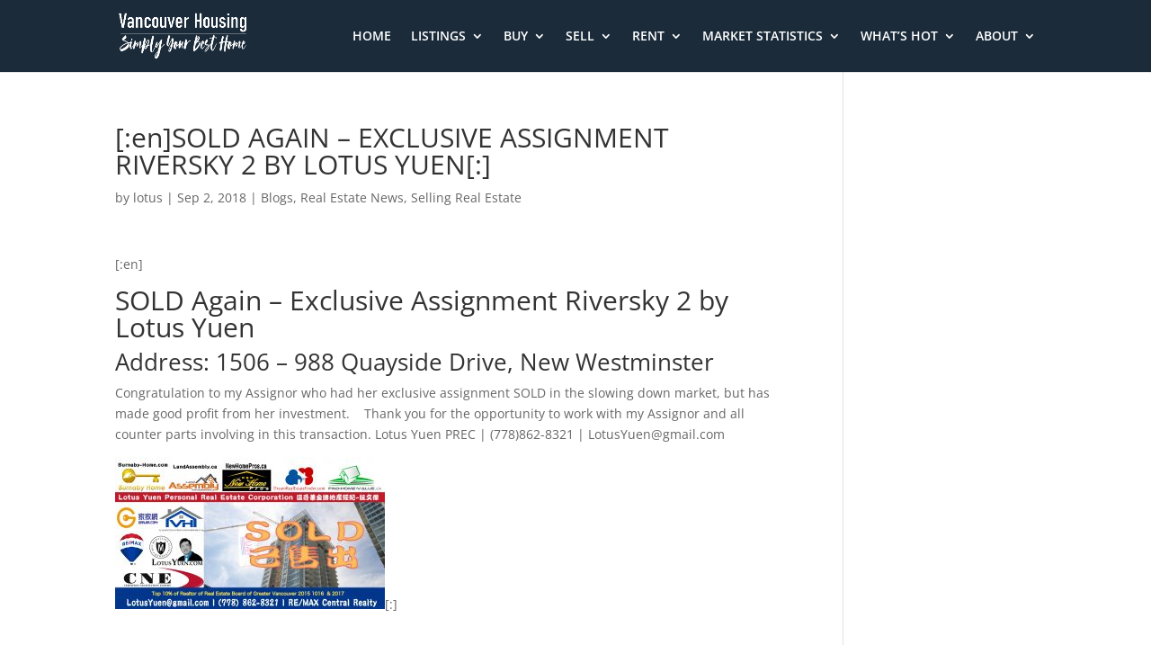

--- FILE ---
content_type: text/html; charset=UTF-8
request_url: https://www.vancouver-housing.ca/sold-exclusive-assignment-riversky-2-lotus-yuen/
body_size: 6222
content:
<!DOCTYPE html><html lang="en-US"><head><meta charset="UTF-8" /><meta http-equiv="X-UA-Compatible" content="IE=edge"><link rel="pingback" href="https://www.vancouver-housing.ca/xmlrpc.php" /> <script type="text/javascript">document.documentElement.className = 'js';</script> <link rel="preconnect" href="https://fonts.gstatic.com" crossorigin /><meta name='robots' content='index, follow, max-image-preview:large, max-snippet:-1, max-video-preview:-1' /> <script type="text/javascript">let jqueryParams=[],jQuery=function(r){return jqueryParams=[...jqueryParams,r],jQuery},$=function(r){return jqueryParams=[...jqueryParams,r],$};window.jQuery=jQuery,window.$=jQuery;let customHeadScripts=!1;jQuery.fn=jQuery.prototype={},$.fn=jQuery.prototype={},jQuery.noConflict=function(r){if(window.jQuery)return jQuery=window.jQuery,$=window.jQuery,customHeadScripts=!0,jQuery.noConflict},jQuery.ready=function(r){jqueryParams=[...jqueryParams,r]},$.ready=function(r){jqueryParams=[...jqueryParams,r]},jQuery.load=function(r){jqueryParams=[...jqueryParams,r]},$.load=function(r){jqueryParams=[...jqueryParams,r]},jQuery.fn.ready=function(r){jqueryParams=[...jqueryParams,r]},$.fn.ready=function(r){jqueryParams=[...jqueryParams,r]};</script> <link media="all" href="https://www.vancouver-housing.ca/wp-content/cache/autoptimize/css/autoptimize_90390595dc0601f479d4109b92e16e50.css" rel="stylesheet"><title>[:en]SOLD AGAIN - EXCLUSIVE ASSIGNMENT RIVERSKY 2 BY LOTUS YUEN[:] - Vancouver-Housing.ca - Vancouver Home and Real Estate</title><link rel="canonical" href="https://www.vancouver-housing.ca/sold-exclusive-assignment-riversky-2-lotus-yuen/" /><meta property="og:locale" content="en_US" /><meta property="og:type" content="article" /><meta property="og:title" content="[:en]SOLD AGAIN - EXCLUSIVE ASSIGNMENT RIVERSKY 2 BY LOTUS YUEN[:] - Vancouver-Housing.ca - Vancouver Home and Real Estate" /><meta property="og:description" content="[:en] SOLD Again &#8211; Exclusive Assignment Riversky 2 by Lotus Yuen Address: 1506 &#8211; 988 Quayside Drive, New Westminster Congratulation to my Assignor who had her exclusive assignment SOLD in the slowing down market, but has made good profit from her investment.    Thank you for the opportunity to work with my Assignor and all counter [&hellip;]" /><meta property="og:url" content="https://www.vancouver-housing.ca/sold-exclusive-assignment-riversky-2-lotus-yuen/" /><meta property="og:site_name" content="Vancouver-Housing.ca - Vancouver Home and Real Estate" /><meta property="article:publisher" content="https://www.facebook.com/VancouverHousingca/" /><meta property="article:published_time" content="2018-09-02T21:28:17+00:00" /><meta property="article:modified_time" content="2018-09-02T22:56:06+00:00" /><meta property="og:image" content="https://www.vancouver-housing.ca/wp-content/uploads/2018/09/SOLD-1506-Riversky-2-v1-New-Westminster-by-Lotus-Yuen-PREC-e1535923679932.jpg" /><meta property="og:image:width" content="500" /><meta property="og:image:height" content="282" /><meta property="og:image:type" content="image/jpeg" /><meta name="author" content="lotus" /><meta name="twitter:card" content="summary_large_image" /><meta name="twitter:label1" content="Written by" /><meta name="twitter:data1" content="lotus" /><link rel="alternate" type="application/rss+xml" title="Vancouver-Housing.ca - Vancouver Home and Real Estate &raquo; Feed" href="https://www.vancouver-housing.ca/feed/" /><meta content="Divi v.4.27.4" name="generator"/><link rel='stylesheet' id='a3a3_lazy_load-css' href='//www.vancouver-housing.ca/wp-content/uploads/sass/a3_lazy_load.min.css?ver=1589142431' type='text/css' media='all' /><link rel="https://api.w.org/" href="https://www.vancouver-housing.ca/wp-json/" /><link rel="alternate" title="JSON" type="application/json" href="https://www.vancouver-housing.ca/wp-json/wp/v2/posts/5368" /><link rel="alternate" title="oEmbed (JSON)" type="application/json+oembed" href="https://www.vancouver-housing.ca/wp-json/oembed/1.0/embed?url=https%3A%2F%2Fwww.vancouver-housing.ca%2Fsold-exclusive-assignment-riversky-2-lotus-yuen%2F" /><link rel="alternate" title="oEmbed (XML)" type="text/xml+oembed" href="https://www.vancouver-housing.ca/wp-json/oembed/1.0/embed?url=https%3A%2F%2Fwww.vancouver-housing.ca%2Fsold-exclusive-assignment-riversky-2-lotus-yuen%2F&#038;format=xml" /><meta name="google-site-verification" content="zxVtNPx0Jaxu3dKfoJ0F9_mZc3047JgtK3hnIECAgoE" />  <script type="application/ld+json">[{"@context":"http:\/\/schema.org\/","@type":"WPHeader","url":"https:\/\/www.vancouver-housing.ca\/sold-exclusive-assignment-riversky-2-lotus-yuen\/","headline":"[:en]SOLD AGAIN &#8211; EXCLUSIVE ASSIGNMENT RIVERSKY 2 BY LOTUS YUEN[:]","description":"SOLD Again - Exclusive Assignment Riversky 2 by Lotus Yuen Address: 1506 - 988 Quayside Drive, New Westminster..."},{"@context":"http:\/\/schema.org\/","@type":"WPFooter","url":"https:\/\/www.vancouver-housing.ca\/sold-exclusive-assignment-riversky-2-lotus-yuen\/","headline":"[:en]SOLD AGAIN &#8211; EXCLUSIVE ASSIGNMENT RIVERSKY 2 BY LOTUS YUEN[:]","description":"SOLD Again - Exclusive Assignment Riversky 2 by Lotus Yuen Address: 1506 - 988 Quayside Drive, New Westminster...","copyrightYear":"2018"}]</script>  <script type="application/ld+json">{"@context":"https:\/\/schema.org\/","@type":"BlogPosting","mainEntityOfPage":{"@type":"WebPage","@id":"https:\/\/www.vancouver-housing.ca\/sold-exclusive-assignment-riversky-2-lotus-yuen\/"},"url":"https:\/\/www.vancouver-housing.ca\/sold-exclusive-assignment-riversky-2-lotus-yuen\/","headline":"[:en]SOLD AGAIN - EXCLUSIVE ASSIGNMENT RIVERSKY 2 BY LOTUS YUEN[:]","datePublished":"2018-09-02T14:28:17-07:00","dateModified":"2018-09-02T15:56:06-07:00","publisher":{"@type":"Organization","@id":"https:\/\/www.vancouver-housing.ca\/#organization","name":"Vancouver-Housing.ca","logo":{"@type":"ImageObject","url":"https:\/\/www.vancouver-housing.ca\/wp-content\/uploads\/2020\/05\/Vancouver-Housing-Logo-512x512-2.png","width":600,"height":60}},"image":{"@type":"ImageObject","url":"https:\/\/www.vancouver-housing.ca\/wp-content\/uploads\/2018\/09\/SOLD-1506-Riversky-2-v1-New-Westminster-by-Lotus-Yuen-PREC-e1535923679932.jpg","width":696,"height":282},"articleSection":"Blogs","keywords":"SOLD AGAIN - EXCLUSIVE ASSIGNMENT RIVERSKY 2 BY LOTUS YUEN","description":"SOLD Again - Exclusive Assignment Riversky 2 by Lotus Yuen Address: 1506 - 988 Quayside Drive, New Westminster Congratulation to my Assignor who had her exclusive assignment SOLD in the slowing down market, but has made good profit from her investment.    Thank you for the opportunity to work with","author":{"@type":"Person","name":"lotus","url":"https:\/\/www.vancouver-housing.ca\/author\/lotus\/","description":"Lotus have been working for IT in a global company for over 15 years with various projects in different latest cutting-edge technologies.  The projects involved ranges from small application development to very complex system integration as well as deployment projects with multiple language support.  He has worked in a number of countries  including Canada, Thailand,  Malaysia,  Philippine, United Kingdom, Greece, United Arab Emirates, Panama,  Colombia, Nicaragua, Mexico, Uruguay, and Hong Kong.   Lotus has also been a real estate investor over 10 years.","image":{"@type":"ImageObject","url":"https:\/\/secure.gravatar.com\/avatar\/3f9f347995bbcaafd623053bbff807d8?s=96&d=mm&r=g","height":96,"width":96},"sameAs":["https:\/\/www.vancouver-housing.ca"]}}</script> <meta name="viewport" content="width=device-width, initial-scale=1.0, maximum-scale=1.0, user-scalable=0" />  <script type="application/ld+json">{
    "@context": "http://schema.org",
    "@type": "BreadcrumbList",
    "itemListElement": [
        {
            "@type": "ListItem",
            "position": 1,
            "item": {
                "@id": "https://www.vancouver-housing.ca",
                "name": "Home"
            }
        },
        {
            "@type": "ListItem",
            "position": 2,
            "item": {
                "@id": "https://www.vancouver-housing.ca/sold-exclusive-assignment-riversky-2-lotus-yuen/",
                "name": "[:en]SOLD AGAIN &#8211; EXCLUSIVE ASSIGNMENT RIVERSKY 2 BY LOTUS YUEN[:]",
                "image": "https://www.vancouver-housing.ca/wp-content/uploads/2018/09/SOLD-1506-Riversky-2-v1-New-Westminster-by-Lotus-Yuen-PREC-e1535923679932.jpg"
            }
        }
    ]
}</script> <link rel="icon" href="https://www.vancouver-housing.ca/wp-content/uploads/2020/05/cropped-Vancouver-Housing-Logo-512x512-2-32x32.png" sizes="32x32" /><link rel="icon" href="https://www.vancouver-housing.ca/wp-content/uploads/2020/05/cropped-Vancouver-Housing-Logo-512x512-2-192x192.png" sizes="192x192" /><link rel="apple-touch-icon" href="https://www.vancouver-housing.ca/wp-content/uploads/2020/05/cropped-Vancouver-Housing-Logo-512x512-2-180x180.png" /><meta name="msapplication-TileImage" content="https://www.vancouver-housing.ca/wp-content/uploads/2020/05/cropped-Vancouver-Housing-Logo-512x512-2-270x270.png" /></head><body data-rsssl=1 class="post-template-default single single-post postid-5368 single-format-standard et_color_scheme_green et_pb_button_helper_class et_fullwidth_secondary_nav et_fixed_nav et_show_nav et_primary_nav_dropdown_animation_expand et_secondary_nav_dropdown_animation_fade et_header_style_left et_pb_footer_columns4 et_cover_background et_pb_gutter osx et_pb_gutters3 et_smooth_scroll et_right_sidebar et_divi_theme et-db"><div id="page-container"><header id="main-header" data-height-onload="66"><div class="container clearfix et_menu_container"><div class="logo_container"> <span class="logo_helper"></span> <a href="https://www.vancouver-housing.ca/"> <img src="https://www.vancouver-housing.ca/wp-content/uploads/2020/04/Logo-Icon.png" width="743" height="275" alt="Vancouver-Housing.ca - Vancouver Home and Real Estate" id="logo" data-height-percentage="66" /> </a></div><div id="et-top-navigation" data-height="66" data-fixed-height="40"><nav id="top-menu-nav"><ul id="top-menu" class="nav"><li id="menu-item-39423" class="menu-item menu-item-type-post_type menu-item-object-page menu-item-home menu-item-39423"><a href="https://www.vancouver-housing.ca/">HOME</a></li><li id="menu-item-6211" class="mega-menu menu-item menu-item-type-custom menu-item-object-custom menu-item-has-children menu-item-6211"><a href="#">LISTINGS</a><ul class="sub-menu"><li id="menu-item-6272" class="menu-item menu-item-type-custom menu-item-object-custom menu-item-has-children menu-item-6272"><a href="#">EXPLORE</a><ul class="sub-menu"><li id="menu-item-6320" class="menu-item menu-item-type-post_type menu-item-object-page menu-item-6320"><a href="https://www.vancouver-housing.ca/featured-listing/">Featured Listing</a></li><li id="menu-item-6371" class="menu-item menu-item-type-post_type menu-item-object-page menu-item-6371"><a href="https://www.vancouver-housing.ca/mls-search/">MLS Search</a></li><li id="menu-item-39434" class="menu-item menu-item-type-post_type menu-item-object-page menu-item-39434"><a href="https://www.vancouver-housing.ca/featured-listing/listing-we-sold/">Listing We Sold</a></li></ul></li><li id="menu-item-6273" class="menu-item menu-item-type-custom menu-item-object-custom menu-item-has-children menu-item-6273"><a href="#">NEIGHBOURHOODS</a><ul class="sub-menu"><li id="menu-item-39378" class="menu-item menu-item-type-post_type menu-item-object-page menu-item-39378"><a href="https://www.vancouver-housing.ca/featured-listing/burnaby-mls-listings/">Burnaby</a></li><li id="menu-item-39380" class="menu-item menu-item-type-post_type menu-item-object-page menu-item-39380"><a href="https://www.vancouver-housing.ca/featured-listing/coquitlam-mls-listings/">Coquitlam</a></li><li id="menu-item-39382" class="menu-item menu-item-type-post_type menu-item-object-page menu-item-39382"><a href="https://www.vancouver-housing.ca/featured-listing/delta-mls-listings/">Delta</a></li><li id="menu-item-39381" class="menu-item menu-item-type-post_type menu-item-object-page menu-item-39381"><a href="https://www.vancouver-housing.ca/new-westminster-mls-listings/">New Westminster</a></li><li id="menu-item-39377" class="menu-item menu-item-type-post_type menu-item-object-page menu-item-39377"><a href="https://www.vancouver-housing.ca/featured-listing/richmond-mls-listings/">Richmond</a></li><li id="menu-item-39376" class="menu-item menu-item-type-post_type menu-item-object-page menu-item-39376"><a href="https://www.vancouver-housing.ca/featured-listing/surrey-mls-listings/">Surrey</a></li><li id="menu-item-39374" class="menu-item menu-item-type-post_type menu-item-object-page menu-item-39374"><a href="https://www.vancouver-housing.ca/featured-listing/vancouver-mls-listings/">Vancouver</a></li></ul></li><li id="menu-item-39386" class="menu-item menu-item-type-custom menu-item-object-custom menu-item-has-children menu-item-39386"><a href="#">HOT LOCATIONS</a><ul class="sub-menu"><li id="menu-item-39379" class="menu-item menu-item-type-post_type menu-item-object-page menu-item-39379"><a href="https://www.vancouver-housing.ca/featured-listing/metrotown-mls-listings/">Burnaby Metrotown</a></li><li id="menu-item-39375" class="menu-item menu-item-type-post_type menu-item-object-page menu-item-39375"><a href="https://www.vancouver-housing.ca/featured-listing/vancouver-downtown-mls-listings/">Vancouver Downtown</a></li><li id="menu-item-39398" class="menu-item menu-item-type-post_type menu-item-object-page menu-item-39398"><a href="https://www.vancouver-housing.ca/featured-listing/vancouver-east-mls-listings/">Vancouver East</a></li><li id="menu-item-39399" class="menu-item menu-item-type-post_type menu-item-object-page menu-item-39399"><a href="https://www.vancouver-housing.ca/featured-listing/vancouver-west-mls-listings/">Vancouver West</a></li></ul></li></ul></li><li id="menu-item-6212" class="menu-item menu-item-type-custom menu-item-object-custom menu-item-has-children menu-item-6212"><a href="#">BUY</a><ul class="sub-menu"><li id="menu-item-39410" class="menu-item menu-item-type-post_type menu-item-object-page menu-item-39410"><a href="https://www.vancouver-housing.ca/buyer-services/">Buyer Services</a></li><li id="menu-item-38639" class="menu-item menu-item-type-post_type menu-item-object-page menu-item-38639"><a href="https://www.vancouver-housing.ca/buyer-services/be-smart-house-buyer/">Be Smart Buyer</a></li><li id="menu-item-38863" class="menu-item menu-item-type-post_type menu-item-object-page menu-item-38863"><a href="https://www.vancouver-housing.ca/buyer-services/school-catchment/">School Catchment</a></li></ul></li><li id="menu-item-6213" class="menu-item menu-item-type-custom menu-item-object-custom menu-item-has-children menu-item-6213"><a href="#">SELL</a><ul class="sub-menu"><li id="menu-item-39407" class="menu-item menu-item-type-post_type menu-item-object-page menu-item-39407"><a href="https://www.vancouver-housing.ca/seller-services/">Seller Services</a></li><li id="menu-item-38638" class="menu-item menu-item-type-post_type menu-item-object-page menu-item-38638"><a href="https://www.vancouver-housing.ca/seller-services/be-smart-house-seller/">Be Smart Seller</a></li><li id="menu-item-38992" class="menu-item menu-item-type-post_type menu-item-object-page menu-item-38992"><a href="https://www.vancouver-housing.ca/seller-services/free-property-evaluation/">Free Property Evaluation</a></li></ul></li><li id="menu-item-6214" class="menu-item menu-item-type-custom menu-item-object-custom menu-item-has-children menu-item-6214"><a href="#">RENT</a><ul class="sub-menu"><li id="menu-item-39408" class="menu-item menu-item-type-post_type menu-item-object-page menu-item-39408"><a href="https://www.vancouver-housing.ca/landlord-services/">Landlord Services</a></li><li id="menu-item-38862" class="menu-item menu-item-type-post_type menu-item-object-page menu-item-38862"><a href="https://www.vancouver-housing.ca/landlord-services/be-smart-landlord/">Be Smart Landlord</a></li><li id="menu-item-38991" class="menu-item menu-item-type-post_type menu-item-object-page menu-item-38991"><a href="https://www.vancouver-housing.ca/seller-services/free-property-evaluation/">Free Property Evaluation</a></li></ul></li><li id="menu-item-39979" class="mega-menu menu-item menu-item-type-custom menu-item-object-custom menu-item-has-children menu-item-39979"><a href="#">MARKET STATISTICS</a><ul class="sub-menu"><li id="menu-item-39986" class="menu-item menu-item-type-custom menu-item-object-custom menu-item-has-children menu-item-39986"><a href="#">Burnaby</a><ul class="sub-menu"><li id="menu-item-39975" class="menu-item menu-item-type-post_type menu-item-object-post menu-item-39975"><a href="https://www.vancouver-housing.ca/burnaby-detached-house-real-estate-market-update/">Detached House Real Estate Market Update</a></li><li id="menu-item-39974" class="menu-item menu-item-type-post_type menu-item-object-post menu-item-39974"><a href="https://www.vancouver-housing.ca/burnaby-townhouse-real-estate-market-update/">Townhouse Real Estate Market Update</a></li><li id="menu-item-39973" class="menu-item menu-item-type-post_type menu-item-object-post menu-item-39973"><a href="https://www.vancouver-housing.ca/burnaby-condo-real-estate-market-update/">Condo Real Estate Market Update</a></li></ul></li><li id="menu-item-39987" class="menu-item menu-item-type-custom menu-item-object-custom menu-item-has-children menu-item-39987"><a href="#">Vancouver</a><ul class="sub-menu"><li id="menu-item-39985" class="menu-item menu-item-type-post_type menu-item-object-post menu-item-39985"><a href="https://www.vancouver-housing.ca/vancouver-house-real-estate-market-update/">Detached House Real Estate Market Update</a></li><li id="menu-item-40031" class="menu-item menu-item-type-post_type menu-item-object-post menu-item-40031"><a href="https://www.vancouver-housing.ca/vancouver-townhouse-real-estate-market-update/">Townhouse Real Estate Market Update</a></li><li id="menu-item-40030" class="menu-item menu-item-type-post_type menu-item-object-post menu-item-40030"><a href="https://www.vancouver-housing.ca/vancouver-condo-real-estate-market-update/">Condo Real Estate Market Update</a></li></ul></li><li id="menu-item-40088" class="menu-item menu-item-type-custom menu-item-object-custom menu-item-has-children menu-item-40088"><a href="#">Richmond</a><ul class="sub-menu"><li id="menu-item-40091" class="menu-item menu-item-type-post_type menu-item-object-post menu-item-40091"><a href="https://www.vancouver-housing.ca/richmond-detached-house-real-estate-market-update/">Detached House Real Estate Market Update</a></li><li id="menu-item-40090" class="menu-item menu-item-type-post_type menu-item-object-post menu-item-40090"><a href="https://www.vancouver-housing.ca/richmond-townhouse-real-estate-market-update/">Townhouse Real Estate Market Update</a></li><li id="menu-item-40089" class="menu-item menu-item-type-post_type menu-item-object-post menu-item-40089"><a href="https://www.vancouver-housing.ca/richmond-condo-real-estate-market-update/">Condo Real Estate Market Update</a></li></ul></li><li id="menu-item-40146" class="menu-item menu-item-type-custom menu-item-object-custom menu-item-has-children menu-item-40146"><a href="#">Coquitlam</a><ul class="sub-menu"><li id="menu-item-40149" class="menu-item menu-item-type-post_type menu-item-object-post menu-item-40149"><a href="https://www.vancouver-housing.ca/coquitlam-detached-house-real-estate-market-update/">Detached House Real Estate Market Update</a></li><li id="menu-item-40148" class="menu-item menu-item-type-post_type menu-item-object-post menu-item-40148"><a href="https://www.vancouver-housing.ca/coquitlam-townhouse-real-estate-market-update/">Townhouse Real Estate Market Update</a></li><li id="menu-item-40147" class="menu-item menu-item-type-post_type menu-item-object-post menu-item-40147"><a href="https://www.vancouver-housing.ca/coquitlam-condo-real-estate-market-update/">Condo Real Estate Market Update</a></li></ul></li><li id="menu-item-40211" class="menu-item menu-item-type-custom menu-item-object-custom menu-item-has-children menu-item-40211"><a href="#">New Westminster</a><ul class="sub-menu"><li id="menu-item-40212" class="menu-item menu-item-type-post_type menu-item-object-post menu-item-40212"><a href="https://www.vancouver-housing.ca/new-westminster-detached-house-real-estate-market-update/">Detached House Real Estate Market Update</a></li><li id="menu-item-40246" class="menu-item menu-item-type-post_type menu-item-object-post menu-item-40246"><a href="https://www.vancouver-housing.ca/new-westminster-townhouse-real-estate-market-update/">Townhouse Real Estate Market Update</a></li><li id="menu-item-40258" class="menu-item menu-item-type-post_type menu-item-object-post menu-item-40258"><a href="https://www.vancouver-housing.ca/new-westminster-condo-real-estate-market-update/">Condo Real Estate Market Update</a></li></ul></li></ul></li><li id="menu-item-38164" class="menu-item menu-item-type-custom menu-item-object-custom menu-item-has-children menu-item-38164"><a href="#">WHAT&#8217;S HOT</a><ul class="sub-menu"><li id="menu-item-39449" class="menu-item menu-item-type-post_type menu-item-object-page menu-item-39449"><a href="https://www.vancouver-housing.ca/news/open-house/">Open House This Week</a></li><li id="menu-item-39448" class="menu-item menu-item-type-post_type menu-item-object-page menu-item-39448"><a href="https://www.vancouver-housing.ca/news/">News</a></li></ul></li><li id="menu-item-6215" class="menu-item menu-item-type-custom menu-item-object-custom menu-item-has-children menu-item-6215"><a href="#">ABOUT</a><ul class="sub-menu"><li id="menu-item-38549" class="menu-item menu-item-type-post_type menu-item-object-page menu-item-38549"><a href="https://www.vancouver-housing.ca/contact-us/why-choose-us-as-your-realtor/">Why Choose Us?</a></li><li id="menu-item-6216" class="menu-item menu-item-type-custom menu-item-object-custom menu-item-6216"><a href="#">Contact Us</a></li></ul></li></ul></nav><div id="et_mobile_nav_menu"><div class="mobile_nav closed"> <span class="select_page">Select Page</span> <span class="mobile_menu_bar mobile_menu_bar_toggle"></span></div></div></div></div></header><div id="et-main-area"><div id="main-content"><div class="container"><div id="content-area" class="clearfix"><div id="left-area"><article id="post-5368" class="et_pb_post post-5368 post type-post status-publish format-standard has-post-thumbnail hentry category-6 category-real-estate-news category-selling-real-estate tag-sold-again-exclusive-assignment-riversky-2-by-lotus-yuen"><div class="et_post_meta_wrapper"><h1 class="entry-title">[:en]SOLD AGAIN &#8211; EXCLUSIVE ASSIGNMENT RIVERSKY 2 BY LOTUS YUEN[:]</h1><p class="post-meta"> by <span class="author vcard"><a href="https://www.vancouver-housing.ca/author/lotus/" title="Posts by lotus" rel="author">lotus</a></span> | <span class="published">Sep 2, 2018</span> | <a href="https://www.vancouver-housing.ca/category/%e5%8d%9a%e5%ae%a2/" rel="category tag">Blogs</a>, <a href="https://www.vancouver-housing.ca/category/real-estate-news/" rel="category tag">Real Estate News</a>, <a href="https://www.vancouver-housing.ca/category/%e5%8d%9a%e5%ae%a2/selling-real-estate/" rel="category tag">Selling Real Estate</a></p></div><div class="entry-content"><p>[:en]</p><h1>SOLD Again &#8211; Exclusive Assignment Riversky 2 by Lotus Yuen</h1><h2>Address: 1506 &#8211; 988 Quayside Drive, New Westminster</h2><p>Congratulation to my Assignor who had her exclusive assignment SOLD in the slowing down market, but has made good profit from her investment.    Thank you for the opportunity to work with my Assignor and all counter parts involving in this transaction. Lotus Yuen PREC | (778)862-8321 | <a href="/cdn-cgi/l/email-protection" class="__cf_email__" data-cfemail="80cceff4f5f3d9f5e5eec0e7ede1e9ecaee3efed">[email&#160;protected]</a></p><p><img decoding="async" class="lazy lazy-hidden alignnone size-medium wp-image-5369" src="//www.vancouver-housing.ca/wp-content/plugins/a3-lazy-load/assets/images/lazy_placeholder.gif" data-lazy-type="image" data-src="https://www.vancouver-housing.ca/wp-content/uploads/2018/09/SOLD-1506-Riversky-2-v1-New-Westminster-by-Lotus-Yuen-PREC-300x169.jpg" alt="SOLD 1506 Riversky 2 v1 New Westminster by Lotus Yuen PREC" width="300" height="169" /><noscript><img decoding="async" class="alignnone size-medium wp-image-5369" src="https://www.vancouver-housing.ca/wp-content/uploads/2018/09/SOLD-1506-Riversky-2-v1-New-Westminster-by-Lotus-Yuen-PREC-300x169.jpg" alt="SOLD 1506 Riversky 2 v1 New Westminster by Lotus Yuen PREC" width="300" height="169" /></noscript>[:]</p></div><div class="et_post_meta_wrapper"></div></article></div></div></div></div> <span class="et_pb_scroll_top et-pb-icon"></span><footer id="main-footer"><div id="footer-bottom"><div class="container clearfix"></div></div></footer></div></div>  <script data-cfasync="false" src="/cdn-cgi/scripts/5c5dd728/cloudflare-static/email-decode.min.js"></script><script async src="https://www.googletagmanager.com/gtag/js?id=UA-170083761-1"></script> <script>window.dataLayer = window.dataLayer || [];
  function gtag(){dataLayer.push(arguments);}
  gtag('js', new Date());

  gtag('config', 'UA-170083761-1');</script> <script type="text/javascript" src="https://www.vancouver-housing.ca/wp-includes/js/jquery/jquery.min.js?ver=3.7.1" id="jquery-core-js"></script> <script type="text/javascript" id="jquery-js-after">jqueryParams.length&&$.each(jqueryParams,function(e,r){if("function"==typeof r){var n=String(r);n.replace("$","jQuery");var a=new Function("return "+n)();$(document).ready(a)}});</script> <script type="text/javascript" id="divi-custom-script-js-extra">var DIVI = {"item_count":"%d Item","items_count":"%d Items"};
var et_builder_utils_params = {"condition":{"diviTheme":true,"extraTheme":false},"scrollLocations":["app","top"],"builderScrollLocations":{"desktop":"app","tablet":"app","phone":"app"},"onloadScrollLocation":"app","builderType":"fe"};
var et_frontend_scripts = {"builderCssContainerPrefix":"#et-boc","builderCssLayoutPrefix":"#et-boc .et-l"};
var et_pb_custom = {"ajaxurl":"https:\/\/www.vancouver-housing.ca\/wp-admin\/admin-ajax.php","images_uri":"https:\/\/www.vancouver-housing.ca\/wp-content\/themes\/Divi\/images","builder_images_uri":"https:\/\/www.vancouver-housing.ca\/wp-content\/themes\/Divi\/includes\/builder\/images","et_frontend_nonce":"602ca93b5c","subscription_failed":"Please, check the fields below to make sure you entered the correct information.","et_ab_log_nonce":"5929b18e51","fill_message":"Please, fill in the following fields:","contact_error_message":"Please, fix the following errors:","invalid":"Invalid email","captcha":"Captcha","prev":"Prev","previous":"Previous","next":"Next","wrong_captcha":"You entered the wrong number in captcha.","wrong_checkbox":"Checkbox","ignore_waypoints":"no","is_divi_theme_used":"1","widget_search_selector":".widget_search","ab_tests":[],"is_ab_testing_active":"","page_id":"5368","unique_test_id":"","ab_bounce_rate":"5","is_cache_plugin_active":"yes","is_shortcode_tracking":"","tinymce_uri":"https:\/\/www.vancouver-housing.ca\/wp-content\/themes\/Divi\/includes\/builder\/frontend-builder\/assets\/vendors","accent_color":"#2ea3f2","waypoints_options":[]};
var et_pb_box_shadow_elements = [];</script> <script type="text/javascript" id="jquery-lazyloadxt-js-extra">var a3_lazyload_params = {"apply_images":"1","apply_videos":"1"};</script> <script type="text/javascript" id="jquery-lazyloadxt-extend-js-extra">var a3_lazyload_extend_params = {"edgeY":"0","horizontal_container_classnames":""};</script> <script defer src="https://www.vancouver-housing.ca/wp-content/cache/autoptimize/js/autoptimize_f9afc98bd45db030c9983aa41dff747f.js"></script><script defer src="https://static.cloudflareinsights.com/beacon.min.js/vcd15cbe7772f49c399c6a5babf22c1241717689176015" integrity="sha512-ZpsOmlRQV6y907TI0dKBHq9Md29nnaEIPlkf84rnaERnq6zvWvPUqr2ft8M1aS28oN72PdrCzSjY4U6VaAw1EQ==" data-cf-beacon='{"version":"2024.11.0","token":"462a774d0dcc4996b7721427d4282b13","r":1,"server_timing":{"name":{"cfCacheStatus":true,"cfEdge":true,"cfExtPri":true,"cfL4":true,"cfOrigin":true,"cfSpeedBrain":true},"location_startswith":null}}' crossorigin="anonymous"></script>
</body></html>